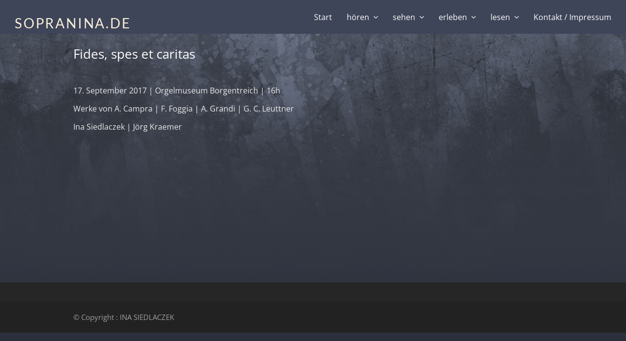

--- FILE ---
content_type: text/html; charset=UTF-8
request_url: http://sopranina.de/fides-spes-et-caritas-2/
body_size: 8358
content:
<!DOCTYPE html>
<html lang="de" class="wpex-color-scheme-default">
<head>
<meta charset="UTF-8">
<link rel="profile" href="http://gmpg.org/xfn/11">
<title>Fides, spes et caritas &#8211; SOPRANINA.DE</title>
<meta name='robots' content='max-image-preview:large' />
	<style>img:is([sizes="auto" i], [sizes^="auto," i]) { contain-intrinsic-size: 3000px 1500px }</style>
	<meta name="generator" content="Total WordPress Theme v5.19">
<meta name="viewport" content="width=device-width, initial-scale=1">

<link rel="alternate" type="application/rss+xml" title="SOPRANINA.DE &raquo; Feed" href="http://sopranina.de/feed/" />
<link rel="alternate" type="application/rss+xml" title="SOPRANINA.DE &raquo; Kommentar-Feed" href="http://sopranina.de/comments/feed/" />
<link rel="alternate" type="application/rss+xml" title="SOPRANINA.DE &raquo; Kommentar-Feed zu Fides, spes et caritas" href="http://sopranina.de/fides-spes-et-caritas-2/feed/" />
<link id='omgf-preload-0' rel='preload' href='//sopranina.de/wp-content/uploads/omgf/ls-google-fonts/indie-flower-normal-latin-400.woff2?ver=1667509084' as='font' type='font/woff2' crossorigin />
<link rel="preload" href="http://sopranina.de/wp-content/themes/Total/assets/lib/ticons/fonts/ticons.woff2" type="font/woff2" as="font" crossorigin><link rel='stylesheet' id='js_composer_front-css' href='http://sopranina.de/wp-content/plugins/js_composer/assets/css/js_composer.min.css?ver=8.0.1' media='all' />
<link rel='stylesheet' id='contact-form-7-css' href='http://sopranina.de/wp-content/plugins/contact-form-7/includes/css/styles.css?ver=6.1.4' media='all' />
<link rel='stylesheet' id='wpex-google-font-open-sans-css' href='//sopranina.de/wp-content/uploads/omgf/wpex-google-font-open-sans/wpex-google-font-open-sans.css?ver=1667509084' media='all' />
<link rel='stylesheet' id='wpex-google-font-lato-css' href='//sopranina.de/wp-content/uploads/omgf/wpex-google-font-lato/wpex-google-font-lato.css?ver=1667509084' media='all' />
<link rel='stylesheet' id='wpex-style-css' href='http://sopranina.de/wp-content/themes/Total/style.css?ver=5.19' media='all' />
<link rel='stylesheet' id='wpex-mobile-menu-breakpoint-max-css' href='http://sopranina.de/wp-content/themes/Total/assets/css/wpex-mobile-menu-breakpoint-max.css?ver=5.19' media='only screen and (max-width:600px)' />
<link rel='stylesheet' id='wpex-mobile-menu-breakpoint-min-css' href='http://sopranina.de/wp-content/themes/Total/assets/css/wpex-mobile-menu-breakpoint-min.css?ver=5.19' media='only screen and (min-width:601px)' />
<link rel='stylesheet' id='wpex-wpbakery-css' href='http://sopranina.de/wp-content/themes/Total/assets/css/frontend/wpbakery.css?ver=5.19' media='all' />
<link rel='stylesheet' id='ticons-css' href='http://sopranina.de/wp-content/themes/Total/assets/lib/ticons/css/ticons.min.css?ver=1.0.1' media='all' />
<link rel='stylesheet' id='vcex-shortcodes-css' href='http://sopranina.de/wp-content/themes/Total/assets/css/vcex-shortcodes.css?ver=5.19' media='all' />
<link rel='stylesheet' id='fancybox-css' href='http://sopranina.de/wp-content/themes/Total/assets/lib/fancybox/jquery.fancybox.min.css?ver=3.5.7' media='all' />
<link rel='stylesheet' id='borlabs-cookie-custom-css' href='http://sopranina.de/wp-content/cache/borlabs-cookie/1/borlabs-cookie-1-de.css?ver=3.3.23-27' media='all' />
<script src="http://sopranina.de/wp-includes/js/jquery/jquery.min.js?ver=3.7.1" id="jquery-core-js"></script>
<script src="http://sopranina.de/wp-includes/js/jquery/jquery-migrate.min.js?ver=3.4.1" id="jquery-migrate-js"></script>
<script data-no-optimize="1" data-no-minify="1" data-cfasync="false" src="http://sopranina.de/wp-content/cache/borlabs-cookie/1/borlabs-cookie-config-de.json.js?ver=3.3.23-28" id="borlabs-cookie-config-js"></script>
<script></script><link rel="https://api.w.org/" href="http://sopranina.de/wp-json/" /><link rel="alternate" title="JSON" type="application/json" href="http://sopranina.de/wp-json/wp/v2/posts/2976" /><link rel="EditURI" type="application/rsd+xml" title="RSD" href="http://sopranina.de/xmlrpc.php?rsd" />

<link rel="canonical" href="http://sopranina.de/fides-spes-et-caritas-2/" />
<link rel="alternate" title="oEmbed (JSON)" type="application/json+oembed" href="http://sopranina.de/wp-json/oembed/1.0/embed?url=http%3A%2F%2Fsopranina.de%2Ffides-spes-et-caritas-2%2F" />
<link rel="alternate" title="oEmbed (XML)" type="text/xml+oembed" href="http://sopranina.de/wp-json/oembed/1.0/embed?url=http%3A%2F%2Fsopranina.de%2Ffides-spes-et-caritas-2%2F&#038;format=xml" />

<script type='application/ld+json'>{"@context":"https:\/\/schema.org","@type":"NewsArticle","headline":"Fides, spes et caritas","description":"17. September 2017 | Orgelmuseum Borgentreich | 16h Werke von A. Campra | F. Foggia | A. Grandi | G....","image":[false],"datePublished":"2017-09-16T22:19:57+02:00","dateModified":"2017-04-24T22:22:45+02:00","author":[{"@type":"Person","name":"Ina Siedlaczek","url":"http:\/\/sopranina.de\/author\/thomas\/"}],"publisher":{"@type":"Organization","name":"SOPRANINA.DE","url":"http:\/\/sopranina.de"}}</script>
<meta name="keywords" content="aktuell,allgemein,termine 2017" />
<noscript><style>body:not(.content-full-screen) .wpex-vc-row-stretched[data-vc-full-width-init="false"]{visibility:visible;}</style></noscript>		<style id="wp-custom-css">
			.page-header{background:none transparent;border:none;padding:4px 0;}p,h1,h2,h3,h4,h5,h6{margin:0.7em 0 0.4em 0;padding:0;}div.wp-caption{border:none;background-color:transparent;padding:0;}.wp-caption img{box-shadow:4px 4px 6px #222;}.wp-caption-text{font-style:italic;color:#d8d0c0;line-height:1.1em;}table.info1 td,table.info1 th{vertical-align:top;text-align:left;padding:16px 16px 16px 0;border:none;color:inherit;}table.info2 td,table.info2 th{vertical-align:top;text-align:left;padding:16px 16px 16px 0;border:none;color:inherit;}		</style>
		<noscript><style> .wpb_animate_when_almost_visible { opacity: 1; }</style></noscript><style data-type="wpex-css" id="wpex-css">/*TYPOGRAPHY*/body{font-family:'Open Sans',sans-serif;font-size:16px;color:#eaeaea;}#site-logo .site-logo-text{font-family:Lato,sans-serif;font-weight:400;font-size:28px;letter-spacing:0.1em;}.main-navigation-ul .link-inner{font-size:16px;}:root{--wpex-heading-font-weight:400;}/*SITE BACKGROUND*/body{background-image:url(http://sopranina.de/wp-content/uploads/bg-general5.jpg)!important;background-size:cover;background-position:center center;background-attachment:fixed;background-repeat:no-repeat;}/*CUSTOMIZER STYLING*/:root{--wpex-accent:#ddd4be;--wpex-accent-alt:#ddd4be;--wpex-site-logo-color:#f9efd9;--wpex-hover-site-logo-color:#ffffff;--wpex-site-header-shrink-start-height:54px;--wpex-site-header-shrink-end-height:36px;--wpex-vc-column-inner-margin-bottom:40px;}.page-header.wpex-supports-mods{padding-top:24px;}.page-header.wpex-supports-mods .page-header-title{color:#ffffff;}.header-padding{padding-top:30px;padding-bottom:4px;}#site-header{background-color:#3e4559;}#site-header-sticky-wrapper{background-color:#3e4559;}#site-header-sticky-wrapper.is-sticky #site-header{background-color:#3e4559;}.boxed-main-layout #site-header-sticky-wrapper.is-sticky #site-header{background-color:#3e4559;}.footer-has-reveal #site-header{background-color:#3e4559;}#searchform-header-replace{background-color:#3e4559;}.wpex-has-vertical-header #site-header{background-color:#3e4559;}#site-logo-fa-icon,#site-logo-icon{margin-right:20px;}.wpex-sticky-header-holder.is-sticky #site-header{opacity:0.7;}#site-navigation-wrap{--wpex-main-nav-border-color:#3e4559;--wpex-main-nav-link-color:#ffffff;--wpex-hover-main-nav-link-color:#ffffff;--wpex-active-main-nav-link-color:#ffffff;--wpex-hover-main-nav-link-color:#ddd4be;--wpex-active-main-nav-link-color:#ddd4be;}#mobile-menu{--wpex-link-color:#ffffff;--wpex-hover-link-color:#ffffff;}#sidr-main{color:#ffffff;--wpex-link-color:#ffffff;--wpex-text-2:#ffffff;--wpex-hover-link-color:#efe397;}</style></head>

<body class="post-template-default single single-post postid-2976 single-format-standard wp-embed-responsive wpex-theme wpex-responsive full-width-main-layout no-composer wpex-live-site site-full-width content-full-width post-in-category-aktuell post-in-category-allgemein post-in-category-termine-2017 sidebar-widget-icons hasnt-overlay-header wpex-has-fixed-footer wpex-mobile-toggle-menu-icon_buttons has-mobile-menu wpex-no-js wpb-js-composer js-comp-ver-8.0.1 vc_responsive">

	
<a href="#content" class="skip-to-content wpex-absolute wpex-opacity-0 wpex-no-underline">Skip to content</a>

	
	<span data-ls_id="#site_top" tabindex="-1"></span>
	<div id="outer-wrap" class="wpex-overflow-clip">

		
		
		<div id="wrap" class="wpex-clr">

			

	<header id="site-header" class="header-one header-full-width fixed-scroll wpex-z-99 has-sticky-dropshadow shrink-sticky-header on-shrink-adjust-height custom-bg dyn-styles wpex-print-hidden wpex-relative wpex-clr">

		
		<div id="site-header-inner" class="header-one-inner header-padding container wpex-relative wpex-h-100 wpex-py-30 wpex-clr">
<div id="site-logo" class="site-branding header-one-logo logo-padding wpex-table">
	<div id="site-logo-inner" class="wpex-table-cell wpex-align-middle wpex-clr"><a id="site-logo-link" href="http://sopranina.de/" rel="home" class="site-logo-text">SOPRANINA.DE</a></div>

</div>

<div id="site-navigation-wrap" class="navbar-style-one navbar-fixed-height navbar-fixed-line-height wpex-dropdowns-caret wpex-stretch-megamenus hide-at-mm-breakpoint wpex-clr wpex-print-hidden">
	<nav id="site-navigation" class="navigation main-navigation main-navigation-one wpex-clr" aria-label="Main menu"><ul id="menu-main" class="main-navigation-ul dropdown-menu wpex-dropdown-menu wpex-dropdown-menu--onhover"><li id="menu-item-338" class="menu-item menu-item-type-custom menu-item-object-custom menu-item-home menu-item-338"><a href="http://sopranina.de"><span class="link-inner">Start</span></a></li>
<li id="menu-item-1717" class="menu-item menu-item-type-custom menu-item-object-custom menu-item-has-children dropdown menu-item-1717"><a href="#"><span class="link-inner">hören <span class="nav-arrow top-level"><span class="nav-arrow__icon ticon ticon-angle-down" aria-hidden="true"></span></span></span></a>
<ul class="sub-menu">
	<li id="menu-item-3629" class="menu-item menu-item-type-post_type menu-item-object-page menu-item-3629"><a href="http://sopranina.de/audio-cds/"><span class="link-inner">Audio CDs</span></a></li>
	<li id="menu-item-1692" class="menu-item menu-item-type-post_type menu-item-object-page menu-item-1692"><a href="http://sopranina.de/hoerbeispiele/"><span class="link-inner">Hörbeispiele</span></a></li>
</ul>
</li>
<li id="menu-item-1718" class="menu-item menu-item-type-custom menu-item-object-custom menu-item-has-children dropdown menu-item-1718"><a href="#"><span class="link-inner">sehen <span class="nav-arrow top-level"><span class="nav-arrow__icon ticon ticon-angle-down" aria-hidden="true"></span></span></span></a>
<ul class="sub-menu">
	<li id="menu-item-1778" class="menu-item menu-item-type-post_type menu-item-object-page menu-item-1778"><a href="http://sopranina.de/galerie/"><span class="link-inner">Galerie</span></a></li>
	<li id="menu-item-1840" class="menu-item menu-item-type-post_type menu-item-object-page menu-item-1840"><a href="http://sopranina.de/pressefotos/"><span class="link-inner">Pressefotos</span></a></li>
</ul>
</li>
<li id="menu-item-1719" class="menu-item menu-item-type-custom menu-item-object-custom menu-item-has-children dropdown menu-item-1719"><a href="#"><span class="link-inner">erleben <span class="nav-arrow top-level"><span class="nav-arrow__icon ticon ticon-angle-down" aria-hidden="true"></span></span></span></a>
<ul class="sub-menu">
	<li id="menu-item-3881" class="menu-item menu-item-type-post_type menu-item-object-page menu-item-3881"><a href="http://sopranina.de/termine-2025/"><span class="link-inner">Termine 2025</span></a></li>
	<li id="menu-item-341" class="menu-item menu-item-type-taxonomy menu-item-object-category menu-item-341"><a href="http://sopranina.de/category/archiv/"><span class="link-inner">Archiv</span></a></li>
</ul>
</li>
<li id="menu-item-1720" class="menu-item menu-item-type-custom menu-item-object-custom menu-item-has-children dropdown menu-item-1720"><a href="#"><span class="link-inner">lesen <span class="nav-arrow top-level"><span class="nav-arrow__icon ticon ticon-angle-down" aria-hidden="true"></span></span></span></a>
<ul class="sub-menu">
	<li id="menu-item-1696" class="menu-item menu-item-type-post_type menu-item-object-page menu-item-1696"><a href="http://sopranina.de/rezensionenpresse/"><span class="link-inner">Rezensionen | Presse</span></a></li>
	<li id="menu-item-340" class="menu-item menu-item-type-post_type menu-item-object-page menu-item-340"><a href="http://sopranina.de/repertoire/"><span class="link-inner">Repertoire</span></a></li>
	<li id="menu-item-2708" class="menu-item menu-item-type-post_type menu-item-object-page menu-item-2708"><a href="http://sopranina.de/curriculum-vitae/"><span class="link-inner">Curriculum vitae</span></a></li>
	<li id="menu-item-1694" class="menu-item menu-item-type-post_type menu-item-object-page menu-item-1694"><a href="http://sopranina.de/programme-2/"><span class="link-inner">Programme</span></a></li>
</ul>
</li>
<li id="menu-item-3808" class="menu-item menu-item-type-post_type menu-item-object-page menu-item-3808"><a href="http://sopranina.de/kontakt/"><span class="link-inner">Kontakt / Impressum</span></a></li>
</ul></nav>
</div>


<div id="mobile-menu" class="wpex-mobile-menu-toggle show-at-mm-breakpoint wpex-flex wpex-items-center wpex-absolute wpex-top-50 -wpex-translate-y-50 wpex-right-0">
	<div class="wpex-inline-flex wpex-items-center">
						<a href="#" class="mobile-menu-toggle" role="button" aria-label="Toggle mobile menu" aria-expanded="false"><span class="mobile-menu-toggle__icon wpex-flex"><span class="wpex-hamburger-icon wpex-hamburger-icon--inactive wpex-hamburger-icon--animate" aria-hidden="true"><span></span></span></span></a>			</div>
</div></div>

		
	</header>



			
			<main id="main" class="site-main wpex-clr">

				
<header class="page-header default-page-header wpex-relative wpex-mb-40 wpex-surface-2 wpex-py-20 wpex-border-t wpex-border-b wpex-border-solid wpex-border-surface-3 wpex-text-2 wpex-supports-mods">

	
	<div class="page-header-inner container">
<div class="page-header-content">

<h1 class="page-header-title wpex-block wpex-m-0 wpex-text-2xl">

	<span>Fides, spes et caritas</span>

</h1>

</div></div>

	
</header>


	<div id="content-wrap" class="container wpex-clr">

		
		<div id="primary" class="content-area wpex-clr">

			
			<div id="content" class="site-content wpex-clr">

				
				
<article id="single-blocks" class="single-blog-article wpex-first-mt-0 wpex-clr">
<div class="single-blog-content single-content entry wpex-mt-20 wpex-mb-40 wpex-clr"><p>17. September 2017 | Orgelmuseum Borgentreich | 16h</p>
<p>Werke von A. Campra | F. Foggia | A. Grandi | G. C. Leuttner</p>
<p>Ina Siedlaczek | Jörg Kraemer</p>
</div>

</article>

				
				
			</div>

			
		</div>

		
	</div>


			
		</main>

		
		


	
	    <footer id="footer" class="site-footer wpex-surface-dark wpex-print-hidden">

	        
	        <div id="footer-inner" class="site-footer-inner container wpex-pt-40 wpex-clr">
<div id="footer-widgets" class="wpex-row wpex-clr gap-30">

	
	
	
	
	
	
	
	
</div>
</div>

	        
	    </footer>

	




	<div id="footer-bottom" class="wpex-py-20 wpex-text-sm wpex-surface-dark wpex-bg-gray-900 wpex-text-center wpex-md-text-left wpex-print-hidden">

		
		<div id="footer-bottom-inner" class="container"><div class="footer-bottom-flex wpex-md-flex wpex-md-justify-between wpex-md-items-center">
<div id="copyright" class="wpex-last-mb-0">© Copyright : INA SIEDLACZEK</div>
</div></div>

		
	</div>



	</div>

	
	
</div>




<a href="#top" id="site-scroll-top" class="wpex-flex wpex-items-center wpex-justify-center wpex-fixed wpex-rounded-full wpex-text-center wpex-box-content wpex-transition-all wpex-duration-200 wpex-bottom-0 wpex-right-0 wpex-mr-25 wpex-mb-25 wpex-no-underline wpex-print-hidden wpex-surface-2 wpex-text-4 wpex-hover-bg-accent wpex-invisible wpex-opacity-0" data-scroll-speed="1000" data-scroll-offset="100"><span class="ticon ticon-chevron-up" aria-hidden="true"></span><span class="screen-reader-text">An den Anfang scrollen</span></a>


<div class="wpex-sidr-overlay wpex-fixed wpex-inset-0 wpex-hidden wpex-z-9999 wpex-bg-black wpex-opacity-60"></div>

<script type="importmap" id="wp-importmap">
{"imports":{"borlabs-cookie-core":"http:\/\/sopranina.de\/wp-content\/plugins\/borlabs-cookie\/assets\/javascript\/borlabs-cookie.min.js?ver=3.3.23"}}
</script>
<script type="module" src="http://sopranina.de/wp-content/plugins/borlabs-cookie/assets/javascript/borlabs-cookie.min.js?ver=3.3.23" id="borlabs-cookie-core-js-module" data-cfasync="false" data-no-minify="1" data-no-optimize="1"></script>
<script type="module" src="http://sopranina.de/wp-content/plugins/borlabs-cookie/assets/javascript/borlabs-cookie-legacy-backward-compatibility.min.js?ver=3.3.23" id="borlabs-cookie-legacy-backward-compatibility-js-module"></script>
<!--googleoff: all--><div data-nosnippet data-borlabs-cookie-consent-required='true' id='BorlabsCookieBox'></div><div id='BorlabsCookieWidget' class='brlbs-cmpnt-container'></div><!--googleon: all--><script src="http://sopranina.de/wp-includes/js/dist/hooks.min.js?ver=4d63a3d491d11ffd8ac6" id="wp-hooks-js"></script>
<script src="http://sopranina.de/wp-includes/js/dist/i18n.min.js?ver=5e580eb46a90c2b997e6" id="wp-i18n-js"></script>
<script id="wp-i18n-js-after">
wp.i18n.setLocaleData( { 'text direction\u0004ltr': [ 'ltr' ] } );
</script>
<script src="http://sopranina.de/wp-content/plugins/contact-form-7/includes/swv/js/index.js?ver=6.1.4" id="swv-js"></script>
<script id="contact-form-7-js-translations">
( function( domain, translations ) {
	var localeData = translations.locale_data[ domain ] || translations.locale_data.messages;
	localeData[""].domain = domain;
	wp.i18n.setLocaleData( localeData, domain );
} )( "contact-form-7", {"translation-revision-date":"2025-10-26 03:28:49+0000","generator":"GlotPress\/4.0.3","domain":"messages","locale_data":{"messages":{"":{"domain":"messages","plural-forms":"nplurals=2; plural=n != 1;","lang":"de"},"This contact form is placed in the wrong place.":["Dieses Kontaktformular wurde an der falschen Stelle platziert."],"Error:":["Fehler:"]}},"comment":{"reference":"includes\/js\/index.js"}} );
</script>
<script id="contact-form-7-js-before">
var wpcf7 = {
    "api": {
        "root": "http:\/\/sopranina.de\/wp-json\/",
        "namespace": "contact-form-7\/v1"
    }
};
</script>
<script src="http://sopranina.de/wp-content/plugins/contact-form-7/includes/js/index.js?ver=6.1.4" id="contact-form-7-js"></script>
<script id="wpex-core-js-extra">
var wpex_theme_params = {"menuWidgetAccordion":"1","mobileMenuBreakpoint":"600","i18n":{"openSubmenu":"Open submenu of %s","closeSubmenu":"Close submenu of %s"},"stickyHeaderStyle":"shrink","hasStickyMobileHeader":"","stickyHeaderBreakPoint":"601","hasStickyHeaderShrink":"1","hasStickyMobileHeaderShrink":"1","shrinkHeaderHeight":"56","selectArrowIcon":"<span class=\"wpex-select-arrow__icon ticon ticon-angle-down\" aria-hidden=\"true\"><\/span>","customSelects":".widget_categories form,.widget_archive select,.vcex-form-shortcode select","scrollToHash":"1","localScrollFindLinks":"1","localScrollHighlight":"1","localScrollUpdateHash":"","scrollToHashTimeout":"500","localScrollTargets":"li.local-scroll a, a.local-scroll, .local-scroll-link, .local-scroll-link > a","localScrollSpeed":"1000","scrollToBehavior":"smooth","mobileMenuOpenSubmenuIcon":"<span class=\"wpex-open-submenu__icon wpex-transition-all wpex-duration-300 ticon ticon-angle-down\" aria-hidden=\"true\"><\/span>"};
</script>
<script src="http://sopranina.de/wp-content/themes/Total/assets/js/frontend/core.min.js?ver=5.19" id="wpex-core-js"></script>
<script src="http://sopranina.de/wp-content/themes/Total/assets/lib/fancybox/jquery.fancybox.min.js?ver=3.5.7" id="fancybox-js"></script>
<script id="wpex-fancybox-js-extra">
var wpex_fancybox_params = {"animationEffect":"fade","zoomOpacity":"auto","animationDuration":"366","transitionEffect":"fade","transitionDuration":"366","gutter":"50","loop":"","arrows":"1","infobar":"1","smallBtn":"auto","backFocus":"","closeExisting":"1","buttons":["zoom","slideShow","close"],"slideShow":{"autoStart":false,"speed":3000},"lang":"en","i18n":{"en":{"CLOSE":"Schlie\u00dfen","NEXT":"Vorw\u00e4rts","PREV":"Vorheriger","ERROR":"The requested content cannot be loaded. Please try again later.","PLAY_START":"Start slideshow","PLAY_STOP":"Pause slideshow","FULL_SCREEN":"Full screen","THUMBS":"Thumbnails","DOWNLOAD":"Download","SHARE":"Teilen","ZOOM":"Zoom","DIALOG_ARIA":"You can close this modal content with the ESC key"}}};
</script>
<script src="http://sopranina.de/wp-content/themes/Total/assets/js/frontend/vendor/fancybox.min.js?ver=5.19" id="wpex-fancybox-js"></script>
<script id="wpex-auto-lightbox-js-extra">
var wpex_autolightbox_params = {"targets":".wpb_text_column a > img, body.no-composer .entry a > img"};
</script>
<script src="http://sopranina.de/wp-content/themes/Total/assets/js/frontend/auto-lightbox.min.js?ver=5.19" id="wpex-auto-lightbox-js"></script>
<script id="wpex-mobile-menu-sidr-js-extra">
var wpex_mobile_menu_sidr_params = {"source":"#site-navigation","side":"right","dark_surface":"1","displace":"","aria_label":"Mobile menu","aria_label_close":"Close mobile menu","class":["wpex-mobile-menu"],"speed":"300"};
</script>
<script src="http://sopranina.de/wp-content/themes/Total/assets/js/frontend/mobile-menu/sidr.min.js?ver=5.19" id="wpex-mobile-menu-sidr-js"></script>
<script></script><template id="brlbs-cmpnt-cb-template-contact-form-seven-recaptcha">
 <div class="brlbs-cmpnt-container brlbs-cmpnt-content-blocker brlbs-cmpnt-with-individual-styles" data-borlabs-cookie-content-blocker-id="contact-form-seven-recaptcha" data-borlabs-cookie-content=""><div class="brlbs-cmpnt-cb-preset-b brlbs-cmpnt-cb-cf7-recaptcha"> <div class="brlbs-cmpnt-cb-thumbnail" style="background-image: url('http://sopranina.de/wp-content/uploads/borlabs-cookie/1/bct-google-recaptcha-main.png')"></div> <div class="brlbs-cmpnt-cb-main"> <div class="brlbs-cmpnt-cb-content"> <p class="brlbs-cmpnt-cb-description">Sie müssen den Inhalt von <strong>reCAPTCHA</strong> laden, um das Formular abzuschicken. Bitte beachten Sie, dass dabei Daten mit Drittanbietern ausgetauscht werden.</p> <a class="brlbs-cmpnt-cb-provider-toggle" href="#" data-borlabs-cookie-show-provider-information role="button">Mehr Informationen</a> </div> <div class="brlbs-cmpnt-cb-buttons"> <a class="brlbs-cmpnt-cb-btn" href="#" data-borlabs-cookie-unblock role="button">Inhalt entsperren</a> <a class="brlbs-cmpnt-cb-btn" href="#" data-borlabs-cookie-accept-service role="button" style="display: inherit">Erforderlichen Service akzeptieren und Inhalte entsperren</a> </div> </div> </div></div>
</template>
<script>
(function() {
    if (!document.querySelector('script[data-borlabs-cookie-script-blocker-id="contact-form-seven-recaptcha"]')) {
        return;
    }

    const template = document.querySelector("#brlbs-cmpnt-cb-template-contact-form-seven-recaptcha");
    const formsToInsertBlocker = document.querySelectorAll('form.wpcf7-form');

    for (const form of formsToInsertBlocker) {
        const blocked = template.content.cloneNode(true).querySelector('.brlbs-cmpnt-container');
        form.after(blocked);

        const btn = form.querySelector('.wpcf7-submit')
        if (btn) {
            btn.disabled = true
        }
    }
})();
</script><template id="brlbs-cmpnt-cb-template-contact-form-seven-turnstile">
 <div class="brlbs-cmpnt-container brlbs-cmpnt-content-blocker brlbs-cmpnt-with-individual-styles" data-borlabs-cookie-content-blocker-id="contact-form-seven-turnstile" data-borlabs-cookie-content=""><div class="brlbs-cmpnt-cb-preset-b"> <div class="brlbs-cmpnt-cb-thumbnail" style="background-image: url('http://sopranina.de/wp-content/uploads/borlabs-cookie/1/bct-cloudflare-turnstile-main.png')"></div> <div class="brlbs-cmpnt-cb-main"> <div class="brlbs-cmpnt-cb-content"> <p class="brlbs-cmpnt-cb-description">Sie sehen gerade einen Platzhalterinhalt von <strong>Turnstile</strong>. Um auf den eigentlichen Inhalt zuzugreifen, klicken Sie auf die Schaltfläche unten. Bitte beachten Sie, dass dabei Daten an Drittanbieter weitergegeben werden.</p> <a class="brlbs-cmpnt-cb-provider-toggle" href="#" data-borlabs-cookie-show-provider-information role="button">Mehr Informationen</a> </div> <div class="brlbs-cmpnt-cb-buttons"> <a class="brlbs-cmpnt-cb-btn" href="#" data-borlabs-cookie-unblock role="button">Inhalt entsperren</a> <a class="brlbs-cmpnt-cb-btn" href="#" data-borlabs-cookie-accept-service role="button" style="display: inherit">Erforderlichen Service akzeptieren und Inhalte entsperren</a> </div> </div> </div></div>
</template>
<script>
(function() {
    const template = document.querySelector("#brlbs-cmpnt-cb-template-contact-form-seven-turnstile");
    const divsToInsertBlocker = document.querySelectorAll('body:has(script[data-borlabs-cookie-script-blocker-id="contact-form-seven-turnstile"]) .wpcf7-turnstile');
    for (const div of divsToInsertBlocker) {
        const cb = template.content.cloneNode(true).querySelector('.brlbs-cmpnt-container');
        div.after(cb);

        const form = div.closest('.wpcf7-form');
        const btn = form?.querySelector('.wpcf7-submit');
        if (btn) {
            btn.disabled = true
        }
    }
})()
</script><template id="brlbs-cmpnt-cb-template-facebook-content-blocker">
 <div class="brlbs-cmpnt-container brlbs-cmpnt-content-blocker brlbs-cmpnt-with-individual-styles" data-borlabs-cookie-content-blocker-id="facebook-content-blocker" data-borlabs-cookie-content=""><div class="brlbs-cmpnt-cb-preset-b brlbs-cmpnt-cb-facebook"> <div class="brlbs-cmpnt-cb-thumbnail" style="background-image: url('http://sopranina.de/wp-content/uploads/borlabs-cookie/1/cb-facebook-main.png')"></div> <div class="brlbs-cmpnt-cb-main"> <div class="brlbs-cmpnt-cb-content"> <p class="brlbs-cmpnt-cb-description">Sie sehen gerade einen Platzhalterinhalt von <strong>Facebook</strong>. Um auf den eigentlichen Inhalt zuzugreifen, klicken Sie auf die Schaltfläche unten. Bitte beachten Sie, dass dabei Daten an Drittanbieter weitergegeben werden.</p> <a class="brlbs-cmpnt-cb-provider-toggle" href="#" data-borlabs-cookie-show-provider-information role="button">Mehr Informationen</a> </div> <div class="brlbs-cmpnt-cb-buttons"> <a class="brlbs-cmpnt-cb-btn" href="#" data-borlabs-cookie-unblock role="button">Inhalt entsperren</a> <a class="brlbs-cmpnt-cb-btn" href="#" data-borlabs-cookie-accept-service role="button" style="display: inherit">Erforderlichen Service akzeptieren und Inhalte entsperren</a> </div> </div> </div></div>
</template>
<script>
(function() {
        const template = document.querySelector("#brlbs-cmpnt-cb-template-facebook-content-blocker");
        const divsToInsertBlocker = document.querySelectorAll('div.fb-video[data-href*="//www.facebook.com/"], div.fb-post[data-href*="//www.facebook.com/"]');
        for (const div of divsToInsertBlocker) {
            const blocked = template.content.cloneNode(true).querySelector('.brlbs-cmpnt-container');
            blocked.dataset.borlabsCookieContent = btoa(unescape(encodeURIComponent(div.outerHTML)));
            div.replaceWith(blocked);
        }
})()
</script>
</body>
</html>
